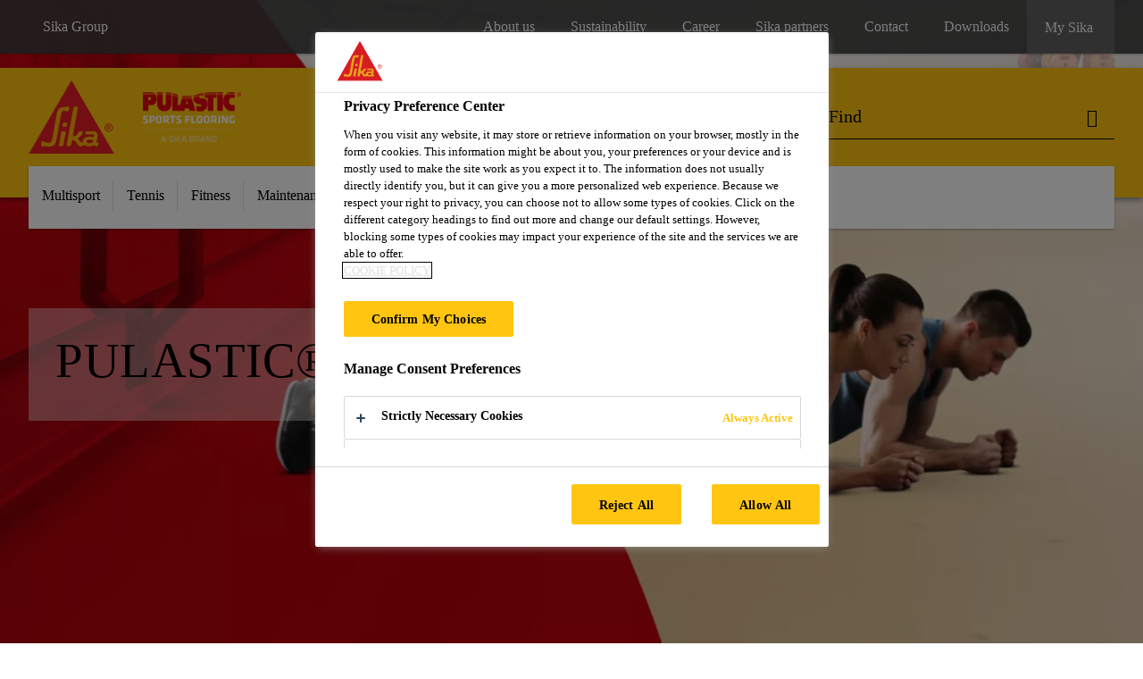

--- FILE ---
content_type: text/html;charset=utf-8
request_url: https://pulastic.sika.com/en/applications/fitness/pulastic-boost.html
body_size: 10098
content:

<!DOCTYPE HTML>
<html data-sika-lang="en" lang="en-NL" class="cmp-font-size--normal" dir="ltr">
<head>
    <meta charset="UTF-8"/>
    
        <meta name="content-page-ref" content="mRMM9RjzB-J7jpkl9TINt1lhfUVN4bXqaDNpDUWSod0en4ajLXAVPvUL09gCfCKpYEQ_QlcbDA53Hf7T-_xy-J5rllpfz4g6k0vMwPqsID0"/>
<script defer="defer" type="text/javascript" src="/.rum/@adobe/helix-rum-js@%5E2/dist/rum-standalone.js"></script>
<script src="https://cdn.cookielaw.org/scripttemplates/otSDKStub.js" data-document-language="true" type="text/javascript" charset="UTF-8" data-domain-script="76ae1209-123a-465f-b020-b6f2b2d945bc"></script>
        <script type="text/javascript">
            var buttonSwitchDone = false;
            function OptanonWrapper() {
                // trigger event for the fallback content directive:
                document.dispatchEvent(new CustomEvent('OneTrustGroupsUpdated'));
                // initialize links to the cookie preference center:
                var preferenceCenterLinks = document.querySelectorAll('[href="#OpenCookiePreferenceCenter"]')
                for (var i = 0; i < preferenceCenterLinks.length; i++) {
                    preferenceCenterLinks[i].setAttribute('href', 'javascript:openOneTrustPreferenceCenter()')
                }

                // hide the preference center on cookie policy pages
                if (window.location.href.search(/\/[a-z]{2}\/cookie-policy\.html/) != -1) {
                    try {
                        document.getElementById('onetrust-pc-sdk').style.display = 'none';
                        document.getElementsByClassName('onetrust-pc-dark-filter')[0].style.display = 'none';
                        document.querySelector('html').removeAttribute('style');
                        document.querySelector('body').removeAttribute('style');
                    } catch(e) {
                        console.error('Could not initialize onetrust', e);
                    }
                }

                if (!buttonSwitchDone) {
                    var acceptAllButton = document.querySelector('#accept-recommended-btn-handler');
                    var saveSettingsButton = document.querySelector(
                        '.save-preference-btn-handler.onetrust-close-btn-handler');
                    if (!!acceptAllButton && !!saveSettingsButton) {
                        var saveSettingsButtonContainer = saveSettingsButton.parentNode;
                        var acceptAllButtonParent = acceptAllButton.parentNode;
                        if (!!acceptAllButton.nextSibling) {
                            acceptAllButtonParent.insertBefore(
                                saveSettingsButtonContainer.removeChild(saveSettingsButton),
                                acceptAllButton.nextSibling);
                        } else {
                            acceptAllButtonParent.appendChild(
                                saveSettingsButtonContainer.removeChild(saveSettingsButton));
                        }
                        saveSettingsButtonContainer.appendChild(acceptAllButtonParent.removeChild(acceptAllButton));
                        buttonSwitchDone = true;
                    }
                }
            };
            function openOneTrustPreferenceCenter() {
                try {
                    document.getElementsByClassName('onetrust-pc-dark-filter')[0].setAttribute('style', 'display:block !important');
                    document.getElementById('onetrust-pc-sdk').setAttribute('style', 'display:block !important;height:90% !important');
                } catch(e) {
                    console.error('Could not open onetrust dialog', e);
                }
            };
        </script>
    
    
    
    <title>Pulastic Boost</title>
    <meta name="viewport" content="width=device-width, initial-scale=1.0"/>
    
    <meta name="keywords" content="pulastic,fitness floors,wow,boost,wooden,group lessons,heavy weight zone,functional zone"/>
    <meta name="description" content="The traditional wooden group lesson floor reinvented with all the benefits of Pulastic® on top of that."/>
    
    <meta property="og:type" content="website"/>
    <meta property="og:url" content="https://pulastic.sika.com/en/applications/fitness/pulastic-boost.html"/>
    <meta property="og:title" content="Pulastic Boost"/>
    <meta property="og:description" content="The traditional wooden group lesson floor reinvented with all the benefits of Pulastic® on top of that."/>
    <meta property="og:image" content="https://sika.scene7.com/is/image/sika/nl-header-pulastic-boost:1-1?wid=1200&amp;hei=1200&amp;fit=crop%2C1"/>
    <meta itemprop="page-title" content="Pulastic Boost"/>
    <meta itemprop="repository-path" content="/content/nl/pulastic/en/applications/fitness/pulastic-boost"/>
    <meta itemprop="page-type" content="contentpage"/>

    
    <meta itemprop="parent-page" content="/content/nl/pulastic/en/applications/fitness"/>
    
    
    
    
    <meta itemprop="brand" content="/content/nl/pulastic"/>
    
    
    
    
    

    <meta itemprop="title-sort" content="pulasticboost"/>

    <link rel="canonical" href="https://pulastic.sika.com/en/applications/fitness/pulastic-boost.html"/>
    
        
            <link rel="alternate" href="https://pulastic.sika.com/en/applications/fitness/pulastic-boost.html" hreflang="en-NL"/>
        
    

    



    

    

  <!-- Always load base styles -->
  
    
<link rel="stylesheet" href="/etc.clientlibs/sika/clientlibs/clientlib-base.lc-66e7b6cbe0a9385279a036469a869b04-lc.min.css" type="text/css">



  <!-- Load sika UI styles only when redesign feature flag is active -->
  
  




    <script>
        (function (w, d, s, l, i) {
            w[l] = w[l] || [];
            w[l].push({
                'gtm.start':
                    new Date().getTime(), event: 'gtm.js'
            });
            var f = d.getElementsByTagName(s)[0],
                j = d.createElement(s), dl = l != 'dataLayer' ? '&l=' + l : '';
            j.async = true;
            j.src =
                'https://www.googletagmanager.com/gtm.js?id=' + i + dl;
            f.parentNode.insertBefore(j, f);
        })(window, document, 'script', 'dataLayer', 'GTM-5JM3WCQM');
    </script>


    
    
    

    

    
    
    

    
    
    <link rel="apple-touch-icon" sizes="120x120" href="/content/dam/system/icons-sika/120x120.png"/>

    
    <link rel="apple-touch-icon" sizes="152x152" href="/content/dam/system/icons-sika/152x152.png"/>

    
    <link rel="apple-touch-icon" sizes="167x167" href="/content/dam/system/icons-sika/167x167.png"/>

    
    <link rel="apple-touch-icon" sizes="180x180" href="/content/dam/system/icons-sika/180x180.png"/>

    
    <link rel="icon" sizes="192x192" href="/content/dam/system/icons-sika/192x192.png"/>

    
    <link rel="icon" sizes="128x128" href="/content/dam/system/icons-sika/128x128.png"/>

    
    <meta name="msapplication-square310x310logo" content="/content/dam/system/icons-sika/310x310.png"/>
    <meta name="msapplication-wide310x150logo" content="/content/dam/system/icons-sika/310x150.png"/>
    <meta name="msapplication-square150x150logo" content="/content/dam/system/icons-sika/150x150.png"/>
    <meta name="msapplication-square70x70logo" content="/content/dam/system/icons-sika/70x70.png"/>

    
    <link rel="icon" sizes="48x48" href="/content/dam/system/icons-sika/48x48.png"/>
    <link rel="icon" sizes="32x32" href="/content/dam/system/icons-sika/32x32.png"/>
    <link rel="icon" sizes="16x16" href="/content/dam/system/icons-sika/16x16.png"/>


    
    
    

    
    
    
    

    
</head>
<body class="cmp-font--klavika ltr contentpage abstractpage page basicpage  ">


  



  <div id="app">
    <div class="cmp-app" v-page>
        


    <div id="header" class="cmp-header__anchor"></div>
    <header v-header class="cmp-header cmp-header--absolute">
        
        <div class="cmp-meta-navigation">
    <div class="cmp-header-container">
        <div class="cmp-meta-left">
            <div class="cmp-group-title">
                <a href="https://www.sika.com" data-link-target="external" rel="noopener">Sika Group</a>
            </div>
            <ul class="cmp-dropdown dropdown menu">
                <li>
                    
                    

                    
                </li>
                
                
                
            </ul>
        </div>
        <div class="cmp-meta-right">
            <div class="cmp-navigation">
                <ul func-shadow class="cmp-navigation__menu">
                    <li class="cmp-navigation__item">
                        <a href="https://pulastic.sika.com/en/aboutus.html" target="_self" class="cmp-navigation__link ">
                            <i class="cmp-icon cmp-icon-"></i>
                            <span class="cmp-text">
                                About us
                                
                            </span>
                        </a>
                    </li>
<li class="cmp-navigation__item">
                        <a href="https://pulastic.sika.com/en/sustainability.html" target="_self" class="cmp-navigation__link ">
                            <i class="cmp-icon cmp-icon-"></i>
                            <span class="cmp-text">
                                Sustainability
                                
                            </span>
                        </a>
                    </li>
<li class="cmp-navigation__item">
                        <a href="https://pulastic.sika.com/en/career.html" target="_self" class="cmp-navigation__link ">
                            <i class="cmp-icon cmp-icon-"></i>
                            <span class="cmp-text">
                                Career
                                
                            </span>
                        </a>
                    </li>
<li class="cmp-navigation__item">
                        <a href="https://pulastic.sika.com/en/sika-partners.html" target="_self" class="cmp-navigation__link ">
                            <i class="cmp-icon cmp-icon-alert-box"></i>
                            <span class="cmp-text">
                                Sika partners
                                
                            </span>
                        </a>
                    </li>
<li class="cmp-navigation__item">
                        <a href="https://pulastic.sika.com/en/contact.html" target="_self" class="cmp-navigation__link ">
                            <i class="cmp-icon cmp-icon-email-outline"></i>
                            <span class="cmp-text">
                                Contact
                                
                            </span>
                        </a>
                    </li>
<li class="cmp-navigation__item">
                        <a href="https://pulastic.sika.com/en/downloads.html" target="_self" class="cmp-navigation__link ">
                            <i class="cmp-icon cmp-icon-"></i>
                            <span class="cmp-text">
                                Downloads
                                
                            </span>
                        </a>
                    </li>


                    <li v-cart-flash="['product', 'download']" data-cart-flash-animation-class="cmp-my-sika--flash" class="cmp-navigation__item cmp-my-sika">

                        <a href="javascript:;" target="_self" class="cmp-navigation__link" v-toggle>
                            <i class="cmp-icon cmp-icon-account"></i>
                            <span class="cmp-text">
                                My Sika&nbsp;
                            </span>
                        </a>
                        <div class="cmp-my-sika__overlay">
                            <div class="cmp-my-sika_element cmp-my-sika_element--linked" onClick="window.location = '/content/nl/pulastic/en/document-basket.html'">
                                <div class="cmp-my-sika_element__icon">
                                    <i class="cmp-icon cmp-icon-file-multiple"></i>
                                </div>

                                <div class="cmp-my-sika_element_container">
                                    <div func-cart-count="download" data-cart-count-class-active="cmp-navigation__link--active" data-cart-count-class-flash="cmp-navigation__link--flash" class="cmp-my-sika_element_container__title">
                                        Document Basket
                                        <span class="cart-count_container"></span>

                                        
                                    </div>
                                </div>
                            </div>
                            <div class="cmp-my-sika_element cmp-my-sika_element--linked" onClick="window.location = '/content/nl/pulastic/en/document-basket.html'">
                                <div class="cmp-my-sika_element__icon">
                                    <i class="cmp-icon cmp-icon-star"></i>
                                </div>

                                <div class="cmp-my-sika_element_container">
                                    <div func-cart-count="product" data-cart-count-class-active="cmp-navigation__link--active" data-cart-count-class-flash="cmp-navigation__link--flash" class="cmp-my-sika_element_container__title">
                                        
                                        <span class="cart-count_container"></span>

                                        
                                    </div>
                                </div>
                            </div>
                            
                        </div>
                    </li>
                    
                        <li class="cmp-navigation__item cmp-navigation__item--sticky-show cmp-my-sika cart">
                            <a func-cart-count="download" func-cart-count-mobile="download" data-cart-count-class-active="cmp-navigation__link--active" data-cart-count-class-flash="cmp-navigation__link--flash" href="/en/document-basket.html" class="cmp-navigation__link">
                                <i class="cmp-icon cmp-icon-file-multiple"></i>
                                <span class="cmp-text">
                                    Document Basket&nbsp;
                                    <span class="cart-count_container"></span>
                                </span>
                                
                            </a>
                        </li>
                        
                        
                    
                </ul>
            </div>
        </div>
    </div>
</div>
        <div class="cmp-header__content">
            <div class="cmp-header-container">
                <div class="cmp-header__content-left">
                    <div class="cmp-header__logo">
                        <a href="/en/home.html">
                            
  
  
  <picture>
    
    <img src="https://sika.scene7.com/is/content/sika/Sika_ClaimU_pos_rgb" alt="Logo" title="Sika Logo"/>
  </picture>

                        </a>
                    </div>
                    <div class="cmp-header__logo cmp-header__logo--is-mobile">
                        <a href="/en/home.html">
                            
  
  
  <picture>
    <source type="image/webp" srcset="https://sika.scene7.com/is/image/sika/Sika_NoClaim_pos_rgb_mobile?wid=160&amp;hei=138&amp;fit=crop%2C1&amp;fmt=webp-alpha 1.0x, https://sika.scene7.com/is/image/sika/Sika_NoClaim_pos_rgb_mobile?wid=320&amp;hei=277&amp;fit=crop%2C1&amp;fmt=webp-alpha 1.5x, https://sika.scene7.com/is/image/sika/Sika_NoClaim_pos_rgb_mobile?wid=320&amp;hei=277&amp;fit=crop%2C1&amp;fmt=webp-alpha 2.0x" media="(min-width: 1441px)"/>
<source type="image/webp" srcset="https://sika.scene7.com/is/image/sika/Sika_NoClaim_pos_rgb_mobile?wid=160&amp;hei=138&amp;fit=crop%2C1&amp;fmt=webp-alpha 1.0x, https://sika.scene7.com/is/image/sika/Sika_NoClaim_pos_rgb_mobile?wid=320&amp;hei=277&amp;fit=crop%2C1&amp;fmt=webp-alpha 1.5x, https://sika.scene7.com/is/image/sika/Sika_NoClaim_pos_rgb_mobile?wid=320&amp;hei=277&amp;fit=crop%2C1&amp;fmt=webp-alpha 2.0x" media="(min-width: 1025px)"/>
<source type="image/webp" srcset="https://sika.scene7.com/is/image/sika/Sika_NoClaim_pos_rgb_mobile?wid=160&amp;hei=138&amp;fit=crop%2C1&amp;fmt=webp-alpha 1.0x, https://sika.scene7.com/is/image/sika/Sika_NoClaim_pos_rgb_mobile?wid=320&amp;hei=277&amp;fit=crop%2C1&amp;fmt=webp-alpha 1.5x, https://sika.scene7.com/is/image/sika/Sika_NoClaim_pos_rgb_mobile?wid=320&amp;hei=277&amp;fit=crop%2C1&amp;fmt=webp-alpha 2.0x" media="(min-width: 601px)"/>
<source type="image/webp" srcset="https://sika.scene7.com/is/image/sika/Sika_NoClaim_pos_rgb_mobile?wid=160&amp;hei=138&amp;fit=crop%2C1&amp;fmt=webp-alpha 1.0x, https://sika.scene7.com/is/image/sika/Sika_NoClaim_pos_rgb_mobile?wid=320&amp;hei=277&amp;fit=crop%2C1&amp;fmt=webp-alpha 1.5x, https://sika.scene7.com/is/image/sika/Sika_NoClaim_pos_rgb_mobile?wid=320&amp;hei=277&amp;fit=crop%2C1&amp;fmt=webp-alpha 2.0x" media="(min-width: 481px)"/>
<source type="image/webp" srcset="https://sika.scene7.com/is/image/sika/Sika_NoClaim_pos_rgb_mobile?wid=160&amp;hei=138&amp;fit=crop%2C1&amp;fmt=webp-alpha 1.0x, https://sika.scene7.com/is/image/sika/Sika_NoClaim_pos_rgb_mobile?wid=320&amp;hei=277&amp;fit=crop%2C1&amp;fmt=webp-alpha 1.5x, https://sika.scene7.com/is/image/sika/Sika_NoClaim_pos_rgb_mobile?wid=320&amp;hei=277&amp;fit=crop%2C1&amp;fmt=webp-alpha 2.0x"/>
<source type="image/png" srcset="https://sika.scene7.com/is/image/sika/Sika_NoClaim_pos_rgb_mobile?wid=160&amp;hei=138&amp;fit=crop%2C1&amp;fmt=png-alpha 1.0x, https://sika.scene7.com/is/image/sika/Sika_NoClaim_pos_rgb_mobile?wid=320&amp;hei=277&amp;fit=crop%2C1&amp;fmt=png-alpha 1.5x, https://sika.scene7.com/is/image/sika/Sika_NoClaim_pos_rgb_mobile?wid=320&amp;hei=277&amp;fit=crop%2C1&amp;fmt=png-alpha 2.0x" media="(min-width: 1441px)"/>
<source type="image/png" srcset="https://sika.scene7.com/is/image/sika/Sika_NoClaim_pos_rgb_mobile?wid=160&amp;hei=138&amp;fit=crop%2C1&amp;fmt=png-alpha 1.0x, https://sika.scene7.com/is/image/sika/Sika_NoClaim_pos_rgb_mobile?wid=320&amp;hei=277&amp;fit=crop%2C1&amp;fmt=png-alpha 1.5x, https://sika.scene7.com/is/image/sika/Sika_NoClaim_pos_rgb_mobile?wid=320&amp;hei=277&amp;fit=crop%2C1&amp;fmt=png-alpha 2.0x" media="(min-width: 1025px)"/>
<source type="image/png" srcset="https://sika.scene7.com/is/image/sika/Sika_NoClaim_pos_rgb_mobile?wid=160&amp;hei=138&amp;fit=crop%2C1&amp;fmt=png-alpha 1.0x, https://sika.scene7.com/is/image/sika/Sika_NoClaim_pos_rgb_mobile?wid=320&amp;hei=277&amp;fit=crop%2C1&amp;fmt=png-alpha 1.5x, https://sika.scene7.com/is/image/sika/Sika_NoClaim_pos_rgb_mobile?wid=320&amp;hei=277&amp;fit=crop%2C1&amp;fmt=png-alpha 2.0x" media="(min-width: 601px)"/>
<source type="image/png" srcset="https://sika.scene7.com/is/image/sika/Sika_NoClaim_pos_rgb_mobile?wid=160&amp;hei=138&amp;fit=crop%2C1&amp;fmt=png-alpha 1.0x, https://sika.scene7.com/is/image/sika/Sika_NoClaim_pos_rgb_mobile?wid=320&amp;hei=277&amp;fit=crop%2C1&amp;fmt=png-alpha 1.5x, https://sika.scene7.com/is/image/sika/Sika_NoClaim_pos_rgb_mobile?wid=320&amp;hei=277&amp;fit=crop%2C1&amp;fmt=png-alpha 2.0x" media="(min-width: 481px)"/>
<source type="image/png" srcset="https://sika.scene7.com/is/image/sika/Sika_NoClaim_pos_rgb_mobile?wid=160&amp;hei=138&amp;fit=crop%2C1&amp;fmt=png-alpha 1.0x, https://sika.scene7.com/is/image/sika/Sika_NoClaim_pos_rgb_mobile?wid=320&amp;hei=277&amp;fit=crop%2C1&amp;fmt=png-alpha 1.5x, https://sika.scene7.com/is/image/sika/Sika_NoClaim_pos_rgb_mobile?wid=320&amp;hei=277&amp;fit=crop%2C1&amp;fmt=png-alpha 2.0x"/>

    <img src="https://sika.scene7.com/is/image/sika/Sika_NoClaim_pos_rgb_mobile?wid=160&hei=138&fit=crop%2C1" alt="Logo"/>
  </picture>

                        </a>
                    </div>
                    <div class="cmp-header__logo-brand">
                        <a href="/en/home.html">
                            
  
  
  <picture>
    <source type="image/webp" srcset="https://sika.scene7.com/is/image/sika/pulastic-asikabrand-en?wid=160&amp;hei=81&amp;fit=crop%2C1&amp;fmt=webp-alpha 1.0x, https://sika.scene7.com/is/image/sika/pulastic-asikabrand-en?wid=320&amp;hei=162&amp;fit=crop%2C1&amp;fmt=webp-alpha 1.5x, https://sika.scene7.com/is/image/sika/pulastic-asikabrand-en?wid=320&amp;hei=162&amp;fit=crop%2C1&amp;fmt=webp-alpha 2.0x" media="(min-width: 1441px)"/>
<source type="image/webp" srcset="https://sika.scene7.com/is/image/sika/pulastic-asikabrand-en?wid=160&amp;hei=81&amp;fit=crop%2C1&amp;fmt=webp-alpha 1.0x, https://sika.scene7.com/is/image/sika/pulastic-asikabrand-en?wid=320&amp;hei=162&amp;fit=crop%2C1&amp;fmt=webp-alpha 1.5x, https://sika.scene7.com/is/image/sika/pulastic-asikabrand-en?wid=320&amp;hei=162&amp;fit=crop%2C1&amp;fmt=webp-alpha 2.0x" media="(min-width: 1025px)"/>
<source type="image/webp" srcset="https://sika.scene7.com/is/image/sika/pulastic-asikabrand-en?wid=160&amp;hei=81&amp;fit=crop%2C1&amp;fmt=webp-alpha 1.0x, https://sika.scene7.com/is/image/sika/pulastic-asikabrand-en?wid=320&amp;hei=162&amp;fit=crop%2C1&amp;fmt=webp-alpha 1.5x, https://sika.scene7.com/is/image/sika/pulastic-asikabrand-en?wid=320&amp;hei=162&amp;fit=crop%2C1&amp;fmt=webp-alpha 2.0x" media="(min-width: 601px)"/>
<source type="image/webp" srcset="https://sika.scene7.com/is/image/sika/pulastic-asikabrand-en?wid=160&amp;hei=81&amp;fit=crop%2C1&amp;fmt=webp-alpha 1.0x, https://sika.scene7.com/is/image/sika/pulastic-asikabrand-en?wid=320&amp;hei=162&amp;fit=crop%2C1&amp;fmt=webp-alpha 1.5x, https://sika.scene7.com/is/image/sika/pulastic-asikabrand-en?wid=320&amp;hei=162&amp;fit=crop%2C1&amp;fmt=webp-alpha 2.0x" media="(min-width: 481px)"/>
<source type="image/webp" srcset="https://sika.scene7.com/is/image/sika/pulastic-asikabrand-en?wid=160&amp;hei=81&amp;fit=crop%2C1&amp;fmt=webp-alpha 1.0x, https://sika.scene7.com/is/image/sika/pulastic-asikabrand-en?wid=320&amp;hei=162&amp;fit=crop%2C1&amp;fmt=webp-alpha 1.5x, https://sika.scene7.com/is/image/sika/pulastic-asikabrand-en?wid=320&amp;hei=162&amp;fit=crop%2C1&amp;fmt=webp-alpha 2.0x"/>
<source type="image/png" srcset="https://sika.scene7.com/is/image/sika/pulastic-asikabrand-en?wid=160&amp;hei=81&amp;fit=crop%2C1&amp;fmt=png-alpha 1.0x, https://sika.scene7.com/is/image/sika/pulastic-asikabrand-en?wid=320&amp;hei=162&amp;fit=crop%2C1&amp;fmt=png-alpha 1.5x, https://sika.scene7.com/is/image/sika/pulastic-asikabrand-en?wid=320&amp;hei=162&amp;fit=crop%2C1&amp;fmt=png-alpha 2.0x" media="(min-width: 1441px)"/>
<source type="image/png" srcset="https://sika.scene7.com/is/image/sika/pulastic-asikabrand-en?wid=160&amp;hei=81&amp;fit=crop%2C1&amp;fmt=png-alpha 1.0x, https://sika.scene7.com/is/image/sika/pulastic-asikabrand-en?wid=320&amp;hei=162&amp;fit=crop%2C1&amp;fmt=png-alpha 1.5x, https://sika.scene7.com/is/image/sika/pulastic-asikabrand-en?wid=320&amp;hei=162&amp;fit=crop%2C1&amp;fmt=png-alpha 2.0x" media="(min-width: 1025px)"/>
<source type="image/png" srcset="https://sika.scene7.com/is/image/sika/pulastic-asikabrand-en?wid=160&amp;hei=81&amp;fit=crop%2C1&amp;fmt=png-alpha 1.0x, https://sika.scene7.com/is/image/sika/pulastic-asikabrand-en?wid=320&amp;hei=162&amp;fit=crop%2C1&amp;fmt=png-alpha 1.5x, https://sika.scene7.com/is/image/sika/pulastic-asikabrand-en?wid=320&amp;hei=162&amp;fit=crop%2C1&amp;fmt=png-alpha 2.0x" media="(min-width: 601px)"/>
<source type="image/png" srcset="https://sika.scene7.com/is/image/sika/pulastic-asikabrand-en?wid=160&amp;hei=81&amp;fit=crop%2C1&amp;fmt=png-alpha 1.0x, https://sika.scene7.com/is/image/sika/pulastic-asikabrand-en?wid=320&amp;hei=162&amp;fit=crop%2C1&amp;fmt=png-alpha 1.5x, https://sika.scene7.com/is/image/sika/pulastic-asikabrand-en?wid=320&amp;hei=162&amp;fit=crop%2C1&amp;fmt=png-alpha 2.0x" media="(min-width: 481px)"/>
<source type="image/png" srcset="https://sika.scene7.com/is/image/sika/pulastic-asikabrand-en?wid=160&amp;hei=81&amp;fit=crop%2C1&amp;fmt=png-alpha 1.0x, https://sika.scene7.com/is/image/sika/pulastic-asikabrand-en?wid=320&amp;hei=162&amp;fit=crop%2C1&amp;fmt=png-alpha 1.5x, https://sika.scene7.com/is/image/sika/pulastic-asikabrand-en?wid=320&amp;hei=162&amp;fit=crop%2C1&amp;fmt=png-alpha 2.0x"/>

    <img src="https://sika.scene7.com/is/image/sika/pulastic-asikabrand-en?wid=160&hei=81&fit=crop%2C1" alt="Pulastic sports flooring"/>
  </picture>

                        </a>
                    </div>
                    

                    
                    
                </div>
                <div class="cmp-header__content-right">
                    
  
  
    <div class="cmp-search-field">
      <!-- Search Form -->
      <form v-search class="cmp-search-form" action="/en/serp.html" method="get">
        
        
        <!-- Search Input Field and Buttons -->
        <input type="text" name="q" placeholder="Find" data-placeholder-large="Find Products, Systems and Solutions" autocomplete="off" data-autocomplete-uri="/content/nl/pulastic/en/serp/_jcr_content.typeahead.json" data-language-code="en" data-typeahead-filters="[{&#34;type&#34;:&#34;AndFilter&#34;,&#34;startsWith&#34;:false,&#34;key&#34;:&#34;brand_str&#34;,&#34;value&#34;:&#34;/content/nl/pulastic&#34;}]" class="cmp-search-form__field cmp-font--light"/>
        <button type="reset" class="cmp-search-form__button-clear">
          <i class="cmp-icon cmp-icon-close"></i>
        </button>
        <div class="cmp-search-form__button-action cmp-search-form__button-action-just-icon">
          <i class="cmp-icon cmp-icon-magnify"></i>
        </div>
        <button type="submit" class="cmp-search-form__button-action" aria-label="Find">
          <i class="cmp-icon cmp-icon-magnify"></i>
        </button>

        <!-- Search Block Box -->
        <div class="cmp-search-block">
          <!-- Search Suggestions -->
          <div class="cmp-navigation-block cmp-search-block__suggestions">
            <div class="cmp-link-list">
              <div class="cmp-link-list__title">
                <h6>Suggested Searches</h6>
              </div>
              <div class="cmp-link-list__items">
                <ul>
                  <li><a href=""></a></li>
                </ul>
              </div>
            </div>
          </div>
          <!-- Search Top Results -->
          <div class="cmp-navigation-block cmp-search-block__suggestions cmp-search-block__suggestions__top-results">
            <div class="cmp-title">
              <h6>Recommendations</h6>
            </div>
          </div>
          <!-- Search Quick Links -->
          

          <!-- Search Recommendations -->
          
        </div>
      </form>
    </div>
    
  

                    <div class="cmp-burger-icon" func-cart-count-mobile.empty="download, product">
                        <div class="icon">
                            <div class="line line--1"></div>
                            <div class="line line--2"></div>
                            <div class="line line--3"></div>
                        </div>
                    </div>
                </div>
            </div>
        </div>
        <div class="cmp-main-navigation--mobile">

    
    <div class="cmp-main-navigation-root">
        <ul class="first">
            
                <li class="has-children">
                    
                    <span>Multisport</span>
                    <ul class="sub-nav">
                        <li class="back">Back to main menu</li>
                        <li class="overview cmp-font--bold">
                            <a href="/en/applications/multisport.html">Multisport
                                
                            </a>

                            <!-- when there is no link we need a span so that we can target the element via css -->
                            
                        </li>
                        
                            <li class="has-children">
                                
                                <span>Indoor</span>
                                <ul class="sub-nav">
                                    <li class="back">Back to Multisport</li>
                                    <li class="overview cmp-font--bold">
                                        <a href="/en/applications/multisport.html">
                                            Indoor
                                        </a>

                                        <!-- when there is no link we need a span so that we can target the element via css -->
                                        
                                    </li>
                                    <li>
                                        <a target="_self" href="/en/applications/multisport/indoor/pulastic-classic.html">
                                            Pulastic Classic Line
                                        </a>
                                    </li>
<li>
                                        <a target="_self" href="/en/applications/multisport/indoor/pulastic-elite.html">
                                            Pulastic Elite Line
                                        </a>
                                    </li>
<li>
                                        <a target="_self" href="/en/applications/multisport/indoor/pulastic-pure.html">
                                            Pulastic Pure Line
                                        </a>
                                    </li>
<li>
                                        <a target="_self" href="/en/applications/multisport/indoor/decosport.html">
                                            Pulastic Decosport
                                        </a>
                                    </li>
<li>
                                        <a target="_self" href="/en/applications/multisport/indoor/facelift-upgrade.html">
                                            Facelift &amp; Upgrade
                                        </a>
                                    </li>
<li>
                                        <a target="_self" href="/en/applications/multisport/indoor/pulastic-ledcourt.html">
                                            Pulastic Ledcourt
                                        </a>
                                    </li>

                                </ul>
                            </li>
                            
                        
                            <li class="has-children">
                                
                                <span>Outdoor</span>
                                <ul class="sub-nav">
                                    <li class="back">Back to Multisport</li>
                                    <li class="overview cmp-font--bold">
                                        <a href="/en/applications/multisport.html">
                                            Outdoor
                                        </a>

                                        <!-- when there is no link we need a span so that we can target the element via css -->
                                        
                                    </li>
                                    <li>
                                        <a target="_self" href="/en/applications/multisport/outdoor.html">
                                            Pulastic Comfort Court
                                        </a>
                                    </li>

                                </ul>
                            </li>
                            
                        
                            <li class="has-children">
                                
                                <span>Specials</span>
                                <ul class="sub-nav">
                                    <li class="back">Back to Multisport</li>
                                    <li class="overview cmp-font--bold">
                                        <a href="/en/applications/specials.html">
                                            Specials
                                        </a>

                                        <!-- when there is no link we need a span so that we can target the element via css -->
                                        
                                    </li>
                                    <li>
                                        <a target="_self" href="/en/applications/multisport/indoor/decosport.html">
                                            Pulastic Decosport
                                        </a>
                                    </li>
<li>
                                        <a target="_self" href="/en/applications/multisport/indoor/pulastic-ledcourt.html">
                                            Pulastic Ledcourt
                                        </a>
                                    </li>
<li>
                                        <a target="_self" href="/en/applications/specials/athletic-skills-model.html">
                                            Athletic Skills Model
                                        </a>
                                    </li>

                                </ul>
                            </li>
                            
                        
                            <li class="has-children">
                                
                                <span>Acoustic solutions</span>
                                <ul class="sub-nav">
                                    <li class="back">Back to Multisport</li>
                                    <li class="overview cmp-font--bold">
                                        <a href="/en/applications/acoustic.html">
                                            Acoustic solutions
                                        </a>

                                        <!-- when there is no link we need a span so that we can target the element via css -->
                                        
                                    </li>
                                    <li>
                                        <a target="_self" href="/en/applications/acoustic/wallcovering/pulastic-soundwall.html">
                                            Wallcovering
                                        </a>
                                    </li>
<li>
                                        <a target="_self" href="/en/applications/acoustic/acoustic-flooring.html">
                                            Acoustic flooring systems
                                        </a>
                                    </li>

                                </ul>
                            </li>
                            
                        
                            <li class="has-children">
                                
                                <span>Inspiration</span>
                                <ul class="sub-nav">
                                    <li class="back">Back to Multisport</li>
                                    <li class="overview cmp-font--bold">
                                        <a href="/en/applications/inspiration.html">
                                            Inspiration
                                        </a>

                                        <!-- when there is no link we need a span so that we can target the element via css -->
                                        
                                    </li>
                                    <li>
                                        <a target="_self" href="/en/applications/inspiration.html">
                                            Colours and logos
                                        </a>
                                    </li>

                                </ul>
                            </li>
                            
                        
                    </ul>
                </li>
            
                <li class="has-children">
                    
                    <span>Tennis</span>
                    <ul class="sub-nav">
                        <li class="back">Back to main menu</li>
                        <li class="overview cmp-font--bold">
                            <a href="/en/applications/tennis.html">Tennis
                                
                            </a>

                            <!-- when there is no link we need a span so that we can target the element via css -->
                            
                        </li>
                        
                            <li class="has-children">
                                
                                <span>Tennis</span>
                                <ul class="sub-nav">
                                    <li class="back">Back to Tennis</li>
                                    <li class="overview cmp-font--bold">
                                        <a href="/en/applications/tennis.html">
                                            Tennis
                                        </a>

                                        <!-- when there is no link we need a span so that we can target the element via css -->
                                        
                                    </li>
                                    <li>
                                        <a target="_self" href="/en/applications/tennis/pulastic-comfort-court.html">
                                            Pulastic Comfort Court
                                        </a>
                                    </li>

                                </ul>
                            </li>
                            
                        
                            <li class="has-children">
                                
                                <span>Acoustic solutions</span>
                                <ul class="sub-nav">
                                    <li class="back">Back to Tennis</li>
                                    <li class="overview cmp-font--bold">
                                        <a href="/en/applications/acoustic.html">
                                            Acoustic solutions
                                        </a>

                                        <!-- when there is no link we need a span so that we can target the element via css -->
                                        
                                    </li>
                                    <li>
                                        <a target="_self" href="/en/applications/acoustic/wallcovering/pulastic-soundwall.html">
                                            Wallcovering
                                        </a>
                                    </li>
<li>
                                        <a target="_self" href="/en/applications/acoustic/acoustic-flooring.html">
                                            Acoustic flooring systems
                                        </a>
                                    </li>

                                </ul>
                            </li>
                            
                        
                            <li class="has-children">
                                
                                <span>Inspiration</span>
                                <ul class="sub-nav">
                                    <li class="back">Back to Tennis</li>
                                    <li class="overview cmp-font--bold">
                                        <a href="/en/applications/inspiration.html">
                                            Inspiration
                                        </a>

                                        <!-- when there is no link we need a span so that we can target the element via css -->
                                        
                                    </li>
                                    <li>
                                        <a target="_self" href="/en/applications/inspiration.html">
                                            Colours and logos
                                        </a>
                                    </li>

                                </ul>
                            </li>
                            
                        
                    </ul>
                </li>
            
                <li class="has-children">
                    
                    <span>Fitness</span>
                    <ul class="sub-nav">
                        <li class="back">Back to main menu</li>
                        <li class="overview cmp-font--bold">
                            <a href="/en/applications/fitness.html">Fitness
                                
                            </a>

                            <!-- when there is no link we need a span so that we can target the element via css -->
                            
                        </li>
                        
                            <li class="has-children">
                                
                                <span>Systems</span>
                                <ul class="sub-nav">
                                    <li class="back">Back to Fitness</li>
                                    <li class="overview cmp-font--bold">
                                        <a href="/en/applications/fitness.html">
                                            Systems
                                        </a>

                                        <!-- when there is no link we need a span so that we can target the element via css -->
                                        
                                    </li>
                                    <li>
                                        <a target="_self" href="/en/applications/fitness/pulastic-active.html">
                                            Pulastic Active
                                        </a>
                                    </li>
<li>
                                        <a target="_self" href="/en/applications/fitness/pulastic-boost.html">
                                            Pulastic Boost
                                        </a>
                                    </li>
<li>
                                        <a target="_self" href="/en/applications/fitness/pulastic-intense.html">
                                            Pulastic Intense
                                        </a>
                                    </li>
<li>
                                        <a target="_self" href="/en/applications/fitness/pulastic-score.html">
                                            Pulastic Score
                                        </a>
                                    </li>
<li>
                                        <a target="_self" href="/en/applications/fitness/pulastic-freestyled.html">
                                            Pulastic Freestyled
                                        </a>
                                    </li>

                                </ul>
                            </li>
                            
                        
                            <li class="has-children">
                                
                                <span>Acoustic solutions</span>
                                <ul class="sub-nav">
                                    <li class="back">Back to Fitness</li>
                                    <li class="overview cmp-font--bold">
                                        <a href="/en/applications/acoustic.html">
                                            Acoustic solutions
                                        </a>

                                        <!-- when there is no link we need a span so that we can target the element via css -->
                                        
                                    </li>
                                    <li>
                                        <a target="_self" href="/en/applications/acoustic/wallcovering/pulastic-soundwall.html">
                                            Wallcovering
                                        </a>
                                    </li>
<li>
                                        <a target="_self" href="/en/applications/acoustic/acoustic-flooring.html">
                                            Acoustic flooring systems
                                        </a>
                                    </li>

                                </ul>
                            </li>
                            
                        
                            <li class="has-children">
                                
                                <span>Inspiration</span>
                                <ul class="sub-nav">
                                    <li class="back">Back to Fitness</li>
                                    <li class="overview cmp-font--bold">
                                        <a href="/en/applications/inspiration.html">
                                            Inspiration
                                        </a>

                                        <!-- when there is no link we need a span so that we can target the element via css -->
                                        
                                    </li>
                                    <li>
                                        <a target="_self" href="/en/applications/inspiration.html">
                                            Colours and logos
                                        </a>
                                    </li>

                                </ul>
                            </li>
                            
                        
                    </ul>
                </li>
            
                <li class="has-children">
                    
                    <span>Maintenance &amp; Cleaning</span>
                    <ul class="sub-nav">
                        <li class="back">Back to main menu</li>
                        <li class="overview cmp-font--bold">
                            

                            <!-- when there is no link we need a span so that we can target the element via css -->
                            <span>Maintenance &amp; Cleaning</span>
                        </li>
                        
                            <li class="has-children">
                                
                                <span>Maintenance</span>
                                <ul class="sub-nav">
                                    <li class="back">Back to Maintenance &amp; Cleaning</li>
                                    <li class="overview cmp-font--bold">
                                        <a href="/en/applications/maintenance.html">
                                            Maintenance
                                        </a>

                                        <!-- when there is no link we need a span so that we can target the element via css -->
                                        
                                    </li>
                                    <li>
                                        <a target="_blank" v-mail-to="{&quot;m&quot;:&quot;export&quot;,&quot;d&quot;:&quot;nl.sika.com&quot;}">
                                            Contact
                                        </a>
                                    </li>

                                </ul>
                            </li>
                            
                        
                            <li class="has-children">
                                
                                <span>Cleaning</span>
                                <ul class="sub-nav">
                                    <li class="back">Back to Maintenance &amp; Cleaning</li>
                                    <li class="overview cmp-font--bold">
                                        <a href="/en/applications/cleaning.html">
                                            Cleaning
                                        </a>

                                        <!-- when there is no link we need a span so that we can target the element via css -->
                                        
                                    </li>
                                    <li>
                                        <a target="_self" href="/en/applications/cleaning/schoonmaakadvies.html">
                                            Cleaning Advice
                                        </a>
                                    </li>
<li>
                                        <a target="_self" href="/en/applications/cleaning/schoonmaakproducten.html">
                                            Cleaning products
                                        </a>
                                    </li>

                                </ul>
                            </li>
                            
                        
                    </ul>
                </li>
            
                <li class="">
                    <a href="/en/projects.html">
                        Our projects
                    </a>
                    
                    
                </li>
            
            
        </ul>
        <div class="cmp-nav-footer">
            <ul>
                <li>
                    <a href="https://pulastic.sika.com/en/aboutus.html" target="_self">
                        About us
                        
                    </a>
                </li>
<li>
                    <a href="https://pulastic.sika.com/en/sustainability.html" target="_self">
                        Sustainability
                        
                    </a>
                </li>
<li>
                    <a href="https://pulastic.sika.com/en/career.html" target="_self">
                        Career
                        
                    </a>
                </li>
<li>
                    <a href="https://pulastic.sika.com/en/sika-partners.html" target="_self">
                        Sika partners
                        
                    </a>
                </li>
<li>
                    <a href="https://pulastic.sika.com/en/contact.html" target="_self">
                        Contact
                        
                    </a>
                </li>
<li>
                    <a href="https://pulastic.sika.com/en/downloads.html" target="_self">
                        Downloads
                        
                    </a>
                </li>


                

                

                <li>
                    
                    

                    
                </li>
            </ul>
        </div>
    </div>
</div>

        <div class="cmp-main-navigation cmp-header-container">
    <div class="cmp-navigation-segment">
        <div class="cmp-nav-mega-dropdown">
            <nav class="cmp-navigation">
                <ul class="cmp-navigation__menu cmp-nav-mega-dropdown__menu">
                    <li class="cmp-navigation__item has-children">
                        
                        <a class="cmp-navigation__link" v-toggle>
                            Multisport
                        </a>
                        <div class="cmp-nav-mega-dropdown__content">
                            <div class="grid-x">
                                <div class="cell medium-2 cmp-nav-mega-dropdown__column">
                                    <div class="cmp-nav-mega-dropdown__content__sub-title cmp-font--bold">
                                        <a href="/en/applications/multisport.html">
                                            Indoor
                                        </a>
                                    </div>
                                    <ul>
                                        <li>
                                            <a href="/en/applications/multisport/indoor/pulastic-classic.html" target="_self">
                                                Pulastic Classic Line
                                            </a>
                                        </li>
                                    
                                        <li>
                                            <a href="/en/applications/multisport/indoor/pulastic-elite.html" target="_self">
                                                Pulastic Elite Line
                                            </a>
                                        </li>
                                    
                                        <li>
                                            <a href="/en/applications/multisport/indoor/pulastic-pure.html" target="_self">
                                                Pulastic Pure Line
                                            </a>
                                        </li>
                                    
                                        <li>
                                            <a href="/en/applications/multisport/indoor/decosport.html" target="_self">
                                                Pulastic Decosport
                                            </a>
                                        </li>
                                    
                                        <li>
                                            <a href="/en/applications/multisport/indoor/facelift-upgrade.html" target="_self">
                                                Facelift &amp; Upgrade
                                            </a>
                                        </li>
                                    
                                        <li>
                                            <a href="/en/applications/multisport/indoor/pulastic-ledcourt.html" target="_self">
                                                Pulastic Ledcourt
                                            </a>
                                        </li>
                                    </ul>
                                </div>
<div class="cell medium-2 cmp-nav-mega-dropdown__column">
                                    <div class="cmp-nav-mega-dropdown__content__sub-title cmp-font--bold">
                                        <a href="/en/applications/multisport.html">
                                            Outdoor
                                        </a>
                                    </div>
                                    <ul>
                                        <li>
                                            <a href="/en/applications/multisport/outdoor.html" target="_self">
                                                Pulastic Comfort Court
                                            </a>
                                        </li>
                                    </ul>
                                </div>
<div class="cell medium-2 cmp-nav-mega-dropdown__column">
                                    <div class="cmp-nav-mega-dropdown__content__sub-title cmp-font--bold">
                                        <a href="/en/applications/specials.html">
                                            Specials
                                        </a>
                                    </div>
                                    <ul>
                                        <li>
                                            <a href="/en/applications/multisport/indoor/decosport.html" target="_self">
                                                Pulastic Decosport
                                            </a>
                                        </li>
                                    
                                        <li>
                                            <a href="/en/applications/multisport/indoor/pulastic-ledcourt.html" target="_self">
                                                Pulastic Ledcourt
                                            </a>
                                        </li>
                                    
                                        <li>
                                            <a href="/en/applications/specials/athletic-skills-model.html" target="_self">
                                                Athletic Skills Model
                                            </a>
                                        </li>
                                    </ul>
                                </div>
<div class="cell medium-2 cmp-nav-mega-dropdown__column">
                                    <div class="cmp-nav-mega-dropdown__content__sub-title cmp-font--bold">
                                        <a href="/en/applications/acoustic.html">
                                            Acoustic solutions
                                        </a>
                                    </div>
                                    <ul>
                                        <li>
                                            <a href="/en/applications/acoustic/wallcovering/pulastic-soundwall.html" target="_self">
                                                Wallcovering
                                            </a>
                                        </li>
                                    
                                        <li>
                                            <a href="/en/applications/acoustic/acoustic-flooring.html" target="_self">
                                                Acoustic flooring systems
                                            </a>
                                        </li>
                                    </ul>
                                </div>
<div class="cell medium-2 cmp-nav-mega-dropdown__column">
                                    <div class="cmp-nav-mega-dropdown__content__sub-title cmp-font--bold">
                                        <a href="/en/applications/inspiration.html">
                                            Inspiration
                                        </a>
                                    </div>
                                    <ul>
                                        <li>
                                            <a href="/en/applications/inspiration.html" target="_self">
                                                Colours and logos
                                            </a>
                                        </li>
                                    </ul>
                                </div>

                            </div>
                        </div>
                    </li>
                
                    <li class="cmp-navigation__item has-children">
                        
                        <a class="cmp-navigation__link" v-toggle>
                            Tennis
                        </a>
                        <div class="cmp-nav-mega-dropdown__content">
                            <div class="grid-x">
                                <div class="cell medium-2 cmp-nav-mega-dropdown__column">
                                    <div class="cmp-nav-mega-dropdown__content__sub-title cmp-font--bold">
                                        <a href="/en/applications/tennis.html">
                                            Tennis
                                        </a>
                                    </div>
                                    <ul>
                                        <li>
                                            <a href="/en/applications/tennis/pulastic-comfort-court.html" target="_self">
                                                Pulastic Comfort Court
                                            </a>
                                        </li>
                                    </ul>
                                </div>
<div class="cell medium-2 cmp-nav-mega-dropdown__column">
                                    <div class="cmp-nav-mega-dropdown__content__sub-title cmp-font--bold">
                                        <a href="/en/applications/acoustic.html">
                                            Acoustic solutions
                                        </a>
                                    </div>
                                    <ul>
                                        <li>
                                            <a href="/en/applications/acoustic/wallcovering/pulastic-soundwall.html" target="_self">
                                                Wallcovering
                                            </a>
                                        </li>
                                    
                                        <li>
                                            <a href="/en/applications/acoustic/acoustic-flooring.html" target="_self">
                                                Acoustic flooring systems
                                            </a>
                                        </li>
                                    </ul>
                                </div>
<div class="cell medium-2 cmp-nav-mega-dropdown__column">
                                    <div class="cmp-nav-mega-dropdown__content__sub-title cmp-font--bold">
                                        <a href="/en/applications/inspiration.html">
                                            Inspiration
                                        </a>
                                    </div>
                                    <ul>
                                        <li>
                                            <a href="/en/applications/inspiration.html" target="_self">
                                                Colours and logos
                                            </a>
                                        </li>
                                    </ul>
                                </div>

                            </div>
                        </div>
                    </li>
                
                    <li class="cmp-navigation__item has-children">
                        
                        <a class="cmp-navigation__link" v-toggle>
                            Fitness
                        </a>
                        <div class="cmp-nav-mega-dropdown__content">
                            <div class="grid-x">
                                <div class="cell medium-2 cmp-nav-mega-dropdown__column">
                                    <div class="cmp-nav-mega-dropdown__content__sub-title cmp-font--bold">
                                        <a href="/en/applications/fitness.html">
                                            Systems
                                        </a>
                                    </div>
                                    <ul>
                                        <li>
                                            <a href="/en/applications/fitness/pulastic-active.html" target="_self">
                                                Pulastic Active
                                            </a>
                                        </li>
                                    
                                        <li>
                                            <a href="/en/applications/fitness/pulastic-boost.html" target="_self">
                                                Pulastic Boost
                                            </a>
                                        </li>
                                    
                                        <li>
                                            <a href="/en/applications/fitness/pulastic-intense.html" target="_self">
                                                Pulastic Intense
                                            </a>
                                        </li>
                                    
                                        <li>
                                            <a href="/en/applications/fitness/pulastic-score.html" target="_self">
                                                Pulastic Score
                                            </a>
                                        </li>
                                    
                                        <li>
                                            <a href="/en/applications/fitness/pulastic-freestyled.html" target="_self">
                                                Pulastic Freestyled
                                            </a>
                                        </li>
                                    </ul>
                                </div>
<div class="cell medium-2 cmp-nav-mega-dropdown__column">
                                    <div class="cmp-nav-mega-dropdown__content__sub-title cmp-font--bold">
                                        <a href="/en/applications/acoustic.html">
                                            Acoustic solutions
                                        </a>
                                    </div>
                                    <ul>
                                        <li>
                                            <a href="/en/applications/acoustic/wallcovering/pulastic-soundwall.html" target="_self">
                                                Wallcovering
                                            </a>
                                        </li>
                                    
                                        <li>
                                            <a href="/en/applications/acoustic/acoustic-flooring.html" target="_self">
                                                Acoustic flooring systems
                                            </a>
                                        </li>
                                    </ul>
                                </div>
<div class="cell medium-2 cmp-nav-mega-dropdown__column">
                                    <div class="cmp-nav-mega-dropdown__content__sub-title cmp-font--bold">
                                        <a href="/en/applications/inspiration.html">
                                            Inspiration
                                        </a>
                                    </div>
                                    <ul>
                                        <li>
                                            <a href="/en/applications/inspiration.html" target="_self">
                                                Colours and logos
                                            </a>
                                        </li>
                                    </ul>
                                </div>

                            </div>
                        </div>
                    </li>
                
                    <li class="cmp-navigation__item has-children">
                        
                        <a class="cmp-navigation__link" v-toggle>
                            Maintenance &amp; Cleaning
                        </a>
                        <div class="cmp-nav-mega-dropdown__content">
                            <div class="grid-x">
                                <div class="cell medium-2 cmp-nav-mega-dropdown__column">
                                    <div class="cmp-nav-mega-dropdown__content__sub-title cmp-font--bold">
                                        <a href="/en/applications/maintenance.html">
                                            Maintenance
                                        </a>
                                    </div>
                                    <ul>
                                        <li>
                                            <a target="_blank" v-mail-to="{&quot;m&quot;:&quot;export&quot;,&quot;d&quot;:&quot;nl.sika.com&quot;}">
                                                Contact
                                            </a>
                                        </li>
                                    </ul>
                                </div>
<div class="cell medium-2 cmp-nav-mega-dropdown__column">
                                    <div class="cmp-nav-mega-dropdown__content__sub-title cmp-font--bold">
                                        <a href="/en/applications/cleaning.html">
                                            Cleaning
                                        </a>
                                    </div>
                                    <ul>
                                        <li>
                                            <a href="/en/applications/cleaning/schoonmaakadvies.html" target="_self">
                                                Cleaning Advice
                                            </a>
                                        </li>
                                    
                                        <li>
                                            <a href="/en/applications/cleaning/schoonmaakproducten.html" target="_self">
                                                Cleaning products
                                            </a>
                                        </li>
                                    </ul>
                                </div>

                            </div>
                        </div>
                    </li>
                
                    <li class="cmp-navigation__item has-children">
                        <a class="cmp-navigation__link" href="/en/projects.html">
                            Our projects 
                        </a>
                        
                        
                    </li>
                </ul>
            </nav>
        </div>
    </div>
</div>
    </header>
    <div class="cmp-header--spacer"></div>

<div>




  <!-- Legacy Design - Original markup preserved -->
  
  
    <div class="cmp-hero cmp-hero--lightbg ">
      <div class="cmp-hero__background">
        
  
  
  <picture>
    <source type="image/webp" srcset="https://sika.scene7.com/is/image/sika/nl-header-pulastic-boost:16-9?wid=1920&amp;hei=1080&amp;fit=crop%2C1&amp;fmt=webp-alpha 1.0x, https://sika.scene7.com/is/image/sika/nl-header-pulastic-boost:16-9?wid=2880&amp;hei=1620&amp;fit=crop%2C1&amp;fmt=webp-alpha 1.5x, https://sika.scene7.com/is/image/sika/nl-header-pulastic-boost:16-9?wid=2880&amp;hei=1620&amp;fit=crop%2C1&amp;fmt=webp-alpha 2.0x" media="(min-width: 1441px)"/>
<source type="image/webp" srcset="https://sika.scene7.com/is/image/sika/nl-header-pulastic-boost:16-9?wid=1440&amp;hei=810&amp;fit=crop%2C1&amp;fmt=webp-alpha 1.0x, https://sika.scene7.com/is/image/sika/nl-header-pulastic-boost:16-9?wid=2440&amp;hei=1373&amp;fit=crop%2C1&amp;fmt=webp-alpha 1.5x, https://sika.scene7.com/is/image/sika/nl-header-pulastic-boost:16-9?wid=2880&amp;hei=1620&amp;fit=crop%2C1&amp;fmt=webp-alpha 2.0x" media="(min-width: 1025px)"/>
<source type="image/webp" srcset="https://sika.scene7.com/is/image/sika/nl-header-pulastic-boost:16-9?wid=1024&amp;hei=576&amp;fit=crop%2C1&amp;fmt=webp-alpha 1.0x, https://sika.scene7.com/is/image/sika/nl-header-pulastic-boost:16-9?wid=1620&amp;hei=911&amp;fit=crop%2C1&amp;fmt=webp-alpha 1.5x, https://sika.scene7.com/is/image/sika/nl-header-pulastic-boost:16-9?wid=2440&amp;hei=1373&amp;fit=crop%2C1&amp;fmt=webp-alpha 2.0x" media="(min-width: 601px)"/>
<source type="image/webp" srcset="https://sika.scene7.com/is/image/sika/nl-header-pulastic-boost:16-9?wid=600&amp;hei=338&amp;fit=crop%2C1&amp;fmt=webp-alpha 1.0x, https://sika.scene7.com/is/image/sika/nl-header-pulastic-boost:16-9?wid=960&amp;hei=540&amp;fit=crop%2C1&amp;fmt=webp-alpha 1.5x, https://sika.scene7.com/is/image/sika/nl-header-pulastic-boost:16-9?wid=1200&amp;hei=675&amp;fit=crop%2C1&amp;fmt=webp-alpha 2.0x" media="(min-width: 481px)"/>
<source type="image/webp" srcset="https://sika.scene7.com/is/image/sika/nl-header-pulastic-boost:16-9?wid=480&amp;hei=270&amp;fit=crop%2C1&amp;fmt=webp-alpha 1.0x, https://sika.scene7.com/is/image/sika/nl-header-pulastic-boost:16-9?wid=768&amp;hei=432&amp;fit=crop%2C1&amp;fmt=webp-alpha 1.5x, https://sika.scene7.com/is/image/sika/nl-header-pulastic-boost:16-9?wid=960&amp;hei=540&amp;fit=crop%2C1&amp;fmt=webp-alpha 2.0x"/>
<source type="image/png" srcset="https://sika.scene7.com/is/image/sika/nl-header-pulastic-boost:16-9?wid=1920&amp;hei=1080&amp;fit=crop%2C1&amp;fmt=png-alpha 1.0x, https://sika.scene7.com/is/image/sika/nl-header-pulastic-boost:16-9?wid=2880&amp;hei=1620&amp;fit=crop%2C1&amp;fmt=png-alpha 1.5x, https://sika.scene7.com/is/image/sika/nl-header-pulastic-boost:16-9?wid=2880&amp;hei=1620&amp;fit=crop%2C1&amp;fmt=png-alpha 2.0x" media="(min-width: 1441px)"/>
<source type="image/png" srcset="https://sika.scene7.com/is/image/sika/nl-header-pulastic-boost:16-9?wid=1440&amp;hei=810&amp;fit=crop%2C1&amp;fmt=png-alpha 1.0x, https://sika.scene7.com/is/image/sika/nl-header-pulastic-boost:16-9?wid=2440&amp;hei=1373&amp;fit=crop%2C1&amp;fmt=png-alpha 1.5x, https://sika.scene7.com/is/image/sika/nl-header-pulastic-boost:16-9?wid=2880&amp;hei=1620&amp;fit=crop%2C1&amp;fmt=png-alpha 2.0x" media="(min-width: 1025px)"/>
<source type="image/png" srcset="https://sika.scene7.com/is/image/sika/nl-header-pulastic-boost:16-9?wid=1024&amp;hei=576&amp;fit=crop%2C1&amp;fmt=png-alpha 1.0x, https://sika.scene7.com/is/image/sika/nl-header-pulastic-boost:16-9?wid=1620&amp;hei=911&amp;fit=crop%2C1&amp;fmt=png-alpha 1.5x, https://sika.scene7.com/is/image/sika/nl-header-pulastic-boost:16-9?wid=2440&amp;hei=1373&amp;fit=crop%2C1&amp;fmt=png-alpha 2.0x" media="(min-width: 601px)"/>
<source type="image/png" srcset="https://sika.scene7.com/is/image/sika/nl-header-pulastic-boost:16-9?wid=600&amp;hei=338&amp;fit=crop%2C1&amp;fmt=png-alpha 1.0x, https://sika.scene7.com/is/image/sika/nl-header-pulastic-boost:16-9?wid=960&amp;hei=540&amp;fit=crop%2C1&amp;fmt=png-alpha 1.5x, https://sika.scene7.com/is/image/sika/nl-header-pulastic-boost:16-9?wid=1200&amp;hei=675&amp;fit=crop%2C1&amp;fmt=png-alpha 2.0x" media="(min-width: 481px)"/>
<source type="image/png" srcset="https://sika.scene7.com/is/image/sika/nl-header-pulastic-boost:16-9?wid=480&amp;hei=270&amp;fit=crop%2C1&amp;fmt=png-alpha 1.0x, https://sika.scene7.com/is/image/sika/nl-header-pulastic-boost:16-9?wid=768&amp;hei=432&amp;fit=crop%2C1&amp;fmt=png-alpha 1.5x, https://sika.scene7.com/is/image/sika/nl-header-pulastic-boost:16-9?wid=960&amp;hei=540&amp;fit=crop%2C1&amp;fmt=png-alpha 2.0x"/>

    <img src="https://sika.scene7.com/is/image/sika/nl-header-pulastic-boost:16-9?wid=1920&hei=1080&fit=crop%2C1"/>
  </picture>

      </div>
      
      <div class="cmp-hero__content">
        <div class="cmp-hero__content--wrapper">
          <div class="cmp-hero__content--wrapper--light">
            <h1 class="cmp-display">Pulastic® Boost</h1>
            
            
          </div>
        </div>
      </div>
      
    </div>
    
  

</div>


<div class="cmp-content-breadcrumb-share">
	


  

  
    <!-- Legacy breadcrumb -->
    <nav class="cmp-breadcrumb" func-breadcrumb>
      <script type="application/ld+json">
        {"@context":"http://schema.org/","@type":"BreadcrumbList","itemListElement":[{"@type":"ListItem","position":1,"item":{"@id":"https://pulastic.sika.com/en/applications/fitness.html","name":"Fitness"}},{"@type":"ListItem","position":2,"item":{"@id":"https://pulastic.sika.com/en/applications/fitness/pulastic-boost.html","name":"Pulastic Boost"}}]}
      </script>
      <ol class="cmp-breadcrumb__list">
        <li class="cmp-breadcrumb__item">
          <a href="/en/applications/fitness.html" class="cmp-breadcrumb__item-link">
            <span>Fitness</span>
          </a>
        </li>
      
        <li class="cmp-breadcrumb__item cmp-breadcrumb__item--active">
          
            <span>Pulastic Boost</span>
          
        </li>
      </ol>
    </nav>
  


    


    <div></div>
</div>

        <main role="main">
    
    <div><div class="layoutcontainer section">
  

  <!-- FALLBACK: Original Foundation Implementation -->
  
    <div v-layout class=" ">
      <div class="cmp-layout grid-container  ">
        
        
        

        <div class="cmp-layout__content grid-x grid-margin-x">
          
          
            <div class="cell large-offset-1 medium-offset-1 small-offset-0 large-10 medium-10 small-12">
              
              <div class="title section">



  

  
    <!-- Legacy title -->
    <div class="cmp-title ">
      <h2 class="cmp-title__text cmp-layout--center">Push your limits</h2>
    </div>
  


    

</div>
<div class="textimage section">
     
     
          <div class="cmp-textimage   cmp-textimage__list-bullet">
               <div class="cmp-image--right cmp-image">
                    
  <script type="application/ld+json">
    {
      "@context": "https://schema.org",
      "@type": "ImageObject",
      "caption": "Building",
      "contentUrl": "https://sika.scene7.com/is/image/sika/nl-pulastic-woodtone-opbouw?wid=1920&hei=1282&fit=crop%2C1"
    }
  </script>

                    
                         
  
  
  
  <picture func-responsive-image="true" data-image-src="{&#34;isResponsive&#34;:true,&#34;pattern&#34;:&#34;https://sika.scene7.com/is/image/sika/nl-pulastic-woodtone-opbouw${imageProfile}?fit\u003dcrop%2C1\u0026wid\u003d${width}\u0026hei\u003d${height}\u0026fmt\u003d${format}&#34;,&#34;originalWidth&#34;:3840,&#34;originalHeight&#34;:2563,&#34;alt&#34;:&#34;Building&#34;,&#34;imageProfileNamePrefix&#34;:&#34;:&#34;,&#34;imageProfileMap&#34;:{}}" data-height-based="false">
    
    <img class="svg-placeholder cmp-image__image" src="[data-uri]" alt="Building"/>
  </picture>

                    
                    
                    
               </div>
               
                    <p><span class="cmp-lead">The traditional wooden group lesson floor reinvented with all the benefits of Pulastic on top of that. Available in infinite colors and effects. Create the ultimate WOW factor, Boost your performance!</span><br />
</p>

               
          </div>
     


    
</div>
<div class="title section">



  

  
    <!-- Legacy title -->
    <div class="cmp-title ">
      <h4 class="cmp-title__text cmp-layout--left">Pulastic Boost is composed as follows:</h4>
    </div>
  


    

</div>
<div class="textimage section">
     
     
          <div class="cmp-textimage cmp-text  cmp-textimage__list-bullet">
               
               
                    <ul><li><span class="cmp-lead">Seamless highly decorative protection layer of 2 mm on the wooden underlay.</span></li><li><span class="cmp-lead">Durable transparent coating to protect the decorative top layer for balanced slide and grip.</span></li><li><span class="cmp-lead">Innovative wooden tongue-and-groove connection for a stable and reliable build-up.</span></li><li><span class="cmp-lead">Low density high-quality foam base mat is the backbone of the system and contributes to top performance comfort.</span></li></ul>

               
          </div>
     


    
</div>
<div class="table parbase section">

  

  
    <!-- Legacy table -->
    <div class="cmp-table cmp-table--hover  data-table" func-shadow>
        
        
            <table width="100%" cellspacing="0" cellpadding="1" border="1"><thead><tr><th> </th><th>Nominal thickness</th><th>Floor type</th></tr></thead><tbody><tr><td>Pulastic® Boost</td><td>40 mm</td><td>Flat elastic</td></tr></tbody></table>
        
    </div>
  


    
</div>


            </div>
          
          

          

          

          

          
        </div>

        
      </div>
    </div>
  

</div>
<div class="layoutcontainer cmp-background--yellow section">
  

  <!-- FALLBACK: Original Foundation Implementation -->
  
    <div v-layout class=" ">
      <div class="cmp-layout grid-container  ">
        
        
        

        <div class="cmp-layout__content grid-x grid-margin-x">
          
          
          

          

          

          
            <div class="cell small-12 medium-6 large-4">
              
              <div class="keynumbers section">

    <div class="grid-x cmp-background-keynumber--dark-grey">
        <div class="cell cmp-key-number text-center">
            
                
                <div class="cmp-key-number__value">
                    <span func-anim-count-up="">Zones</span>
                    
                    
                </div>
                <div class="cmp-key-number__text">Group Lessons, Heavy Weight Zone, Functional Zone</div>
                <div class="cmp-key-number__description"></div>
            
        </div>
    </div>



    
</div>


            </div>
            <div class="cell small-12 medium-6 large-4">
              
              <div class="keynumbers section">

    <div class="grid-x cmp-background-keynumber--light-grey">
        <div class="cell cmp-key-number text-center">
            
                
                <div class="cmp-key-number__value">
                    <span func-anim-count-up="">Impact</span>
                    
                    
                </div>
                <div class="cmp-key-number__text"></div>
                <div class="cmp-key-number__description"></div>
            
        </div>
    </div>



    
</div>


            </div>
            <div class="cell small-12 medium-6 large-4">
              
              <div class="keynumbers section">

    <div class="grid-x cmp-background-keynumber--light-grey">
        <div class="cell cmp-key-number text-center">
            
                
                <div class="cmp-key-number__value">
                    <span func-anim-count-up="">Comfort</span>
                    
                    
                </div>
                <div class="cmp-key-number__text"></div>
                <div class="cmp-key-number__description"></div>
            
        </div>
    </div>



    
</div>


            </div>
          

          
        </div>
<div class="cmp-layout__content grid-x grid-margin-x">
          
          
          

          

          

          
            <div class="cell small-12 medium-6 large-4">
              
              <div class="textimage section">
     
     
          <div class="cmp-textimage   cmp-textimage__list-bullet">
               <div class="cmp-image-- cmp-image">
                    
  <script type="application/ld+json">
    {
      "@context": "https://schema.org",
      "@type": "ImageObject",
      "caption": "Weight zone",
      "contentUrl": "https://sika.scene7.com/is/image/sika/nl_pulastic_fitness_grey_willem%20alexander%20hoofddorp_3?wid=1920&hei=1282&fit=crop%2C1"
    }
  </script>

                    
                         
  
  
  
  <picture func-responsive-image="true" data-image-src="{&#34;isResponsive&#34;:true,&#34;pattern&#34;:&#34;https://sika.scene7.com/is/image/sika/nl_pulastic_fitness_grey_willem%20alexander%20hoofddorp_3${imageProfile}?fit\u003dcrop%2C1\u0026wid\u003d${width}\u0026hei\u003d${height}\u0026fmt\u003d${format}&#34;,&#34;originalWidth&#34;:3840,&#34;originalHeight&#34;:2563,&#34;alt&#34;:&#34;Weight zone&#34;,&#34;imageProfileNamePrefix&#34;:&#34;:&#34;,&#34;imageProfileMap&#34;:{}}" data-height-based="false">
    
    <img class="svg-placeholder cmp-image__image" src="[data-uri]" alt="Weight zone"/>
  </picture>

                    
                    
                    
               </div>
               
                    
               
          </div>
     


    
</div>


            </div>
            <div class="cell small-12 medium-6 large-4">
              
              <div class="textimage section">
     
     
          <div class="cmp-textimage   cmp-textimage__list-bullet">
               <div class="cmp-image-- cmp-image">
                    
  <script type="application/ld+json">
    {
      "@context": "https://schema.org",
      "@type": "ImageObject",
      "caption": "Functional",
      "contentUrl": "https://sika.scene7.com/is/image/sika/nl_pulastic_fitness_stone%20grey_amerena_amersfoort?wid=1920&hei=1282&fit=crop%2C1"
    }
  </script>

                    
                         
  
  
  
  <picture func-responsive-image="true" data-image-src="{&#34;isResponsive&#34;:true,&#34;pattern&#34;:&#34;https://sika.scene7.com/is/image/sika/nl_pulastic_fitness_stone%20grey_amerena_amersfoort${imageProfile}?fit\u003dcrop%2C1\u0026wid\u003d${width}\u0026hei\u003d${height}\u0026fmt\u003d${format}&#34;,&#34;originalWidth&#34;:3840,&#34;originalHeight&#34;:2563,&#34;alt&#34;:&#34;Functional&#34;,&#34;imageProfileNamePrefix&#34;:&#34;:&#34;,&#34;imageProfileMap&#34;:{}}" data-height-based="false">
    
    <img class="svg-placeholder cmp-image__image" src="[data-uri]" alt="Functional"/>
  </picture>

                    
                    
                    
               </div>
               
                    
               
          </div>
     


    
</div>


            </div>
            <div class="cell small-12 medium-6 large-4">
              
              <div class="textimage section">
     
     
          <div class="cmp-textimage   cmp-textimage__list-bullet">
               <div class="cmp-image-- cmp-image">
                    
  <script type="application/ld+json">
    {
      "@context": "https://schema.org",
      "@type": "ImageObject",
      "caption": "Group Class",
      "contentUrl": "https://sika.scene7.com/is/image/sika/nl_pulastic_fitness_cardio_yoga_wellnesselande%20barendrecht_1?wid=1920&hei=1328&fit=crop%2C1"
    }
  </script>

                    
                         
  
  
  
  <picture func-responsive-image="true" data-image-src="{&#34;isResponsive&#34;:true,&#34;pattern&#34;:&#34;https://sika.scene7.com/is/image/sika/nl_pulastic_fitness_cardio_yoga_wellnesselande%20barendrecht_1${imageProfile}?fit\u003dcrop%2C1\u0026wid\u003d${width}\u0026hei\u003d${height}\u0026fmt\u003d${format}&#34;,&#34;originalWidth&#34;:3840,&#34;originalHeight&#34;:2655,&#34;alt&#34;:&#34;Group Class&#34;,&#34;imageProfileNamePrefix&#34;:&#34;:&#34;,&#34;imageProfileMap&#34;:{}}" data-height-based="false">
    
    <img class="svg-placeholder cmp-image__image" src="[data-uri]" alt="Group Class"/>
  </picture>

                    
                    
                    
               </div>
               
                    
               
          </div>
     


    
</div>


            </div>
          

          
        </div>

        
      </div>
    </div>
  

</div>

</div>
</main>
        <div>
    
    
    

</div>

    <div class="cmp-footer">
    <footer class="cmp-footer">
    
        
        
            <div class="cmp-footer-container cmp-footer-container__content cmp--dark">
                <div class="cmp-footer-content grid-x grid-margin-x">
                    <div class="cell large-8 small-12">
                        <div class="grid-x">
                            <div class="cmp-footer__link-list small-12 medium-3">
                                <div class="linklist section">
  <!-- New SikaUI Design -->
  

  <!-- Original Design (fallback) -->
  <div class="cmp-link-list">
    <h4 class="cmp-link-list__title cmp-layout--left">Short Links</h4>
    <ul class="cmp-link-list__items">
      <li>
        <i class="cmp-icon cmp-icon-arrow-right"></i>
        <a href="/en/aboutus.html" target="_self">
          About us
          
        </a>
      </li>
<li>
        <i class="cmp-icon cmp-icon-arrow-right"></i>
        <a href="/en/sustainability.html" target="_self">
          Sustainability
          
        </a>
      </li>
<li>
        <i class="cmp-icon cmp-icon-arrow-right"></i>
        <a href="/en/career.html" target="_self">
          Career
          
        </a>
      </li>
<li>
        <i class="cmp-icon cmp-icon-arrow-right"></i>
        <a href="/en/sika-partners.html" target="_self">
          Sika partners
          
        </a>
      </li>
<li>
        <i class="cmp-icon cmp-icon-arrow-right"></i>
        <a href="/en/news.html" target="_self">
          Latest news
          
        </a>
      </li>
<li>
        <i class="cmp-icon cmp-icon-arrow-right"></i>
        <a href="/en/contact.html" target="_self">
          Contact
          
        </a>
      </li>
<li>
        <i class="cmp-icon cmp-icon-arrow-right"></i>
        <a href="/en/downloads.html" target="_self">
          Downloads
          
        </a>
      </li>

    </ul>
  </div>


    

</div>


                            </div>
                            <div class="cmp-footer__link-list small-12 medium-3">
                                <div class="linklist section">
  <!-- New SikaUI Design -->
  

  <!-- Original Design (fallback) -->
  <div class="cmp-link-list">
    <h4 class="cmp-link-list__title cmp-layout--left">Solutions</h4>
    <ul class="cmp-link-list__items">
      <li>
        <i class="cmp-icon cmp-icon-arrow-right"></i>
        <a href="/en/applications/multisport.html" target="_self">
          Multisport
          
        </a>
      </li>
<li>
        <i class="cmp-icon cmp-icon-arrow-right"></i>
        <a href="/en/applications/tennis.html" target="_self">
          Tennis
          
        </a>
      </li>
<li>
        <i class="cmp-icon cmp-icon-arrow-right"></i>
        <a href="/en/applications/fitness.html" target="_self">
          Fitness
          
        </a>
      </li>
<li>
        <i class="cmp-icon cmp-icon-arrow-right"></i>
        <a href="/en/applications/cleaning.html" target="_self">
          Cleaning
          
        </a>
      </li>
<li>
        <i class="cmp-icon cmp-icon-arrow-right"></i>
        <a href="/en/applications/maintenance.html" target="_self">
          Maintenance
          
        </a>
      </li>

    </ul>
  </div>


    

</div>


                            </div>
                            <div class="cmp-footer__link-list small-12 medium-3">
                                <div class="pictogram section"><!--
    LEGACY CODE: This standalone pictogram component is considered legacy.
    In the new SikaUI implementation, the pictogram is used explicitly inline within the
    Footer component (see footercontent.html). This file is kept for backward compatibility
    with any existing content that may reference the standalone pictogram component.
-->
<div>
    
        <div class="cmp-pictograms">
            <h4 class="cmp-pictograms__title cmp-layout--left">Follow us</h4>
            <ul class="cmp-pictograms__items">
                <li class="cmp-pictograms__item">
                    <a class="cmp-pictograms__item__link" href="https://www.facebook.com/pulastic" target="_blank" data-link-target="external" rel="noopener">
                        <i class="cmp-pictograms__item__icon cmp-icon cmp-icon-facebook" alt="facebook"></i>
                        
                    </a>
                    
                </li>
            
                <li class="cmp-pictograms__item">
                    <a class="cmp-pictograms__item__link" href="https://www.linkedin.com/company/pulastic" target="_blank" data-link-target="external" rel="noopener">
                        <i class="cmp-pictograms__item__icon cmp-icon cmp-icon-linkedin" alt="linkedin"></i>
                        
                    </a>
                    
                </li>
            
                <li class="cmp-pictograms__item">
                    <a class="cmp-pictograms__item__link" href="https://www.instagram.com/pulastic.sportsflooring/" target="_self" data-link-target="external" rel="noopener">
                        <i class="cmp-pictograms__item__icon cmp-icon cmp-icon-instagram" alt="instagram"></i>
                        
                    </a>
                    
                </li>
            </ul>
        </div>
    
    
</div>

    

</div>


                            </div>
                        </div>
                    </div>
                    <div class="cell large-4 small-12">
                        
                        
                        <div class="textimage section">
     
     
          <div class="cmp-textimage cmp-text  cmp-textimage__list-bullet">
               
               
                    <h4>Sika Nederland B.V.</h4>

               
          </div>
     


    
</div>
<div class="textimage section">
     
     
          <div class="cmp-textimage cmp-text cmp-text--two-columns cmp-textimage__list-bullet">
               
               
                    <p><span class="cmp-lead">Location Deventer<br />
 </span>Pulastic sports flooring<br />
<span class="cmp-lead"></span></p>
<p>Duurstedeweg 7<br />
7418 CK Deventer<br />
The Netherlands<br />
&#43;31 570 620 744</p>
<p><span class="cmp-lead">Location      Utrecht<br />
 </span>Sika Netherlands</p>
<p>Zonnebaan 56<br />
3542 EG Utrecht<br />
The Netherlands<br />
&#43;31 30 241 0120</p>

               
          </div>
     


    
</div>
<div class="textimage section">
     
     
          <div class="cmp-textimage   cmp-textimage__list-bullet">
               <div class="cmp-image-- cmp-image">
                    
  <script type="application/ld+json">
    {
      "@context": "https://schema.org",
      "@type": "ImageObject",
      "caption": "Sika Limited",
      "contentUrl": "https://sika.scene7.com/is/content/sika/Sika_Claim_neg_white"
    }
  </script>

                    
                         
  
  
  
  <picture func-responsive-image="true" data-image-src="{&#34;isResponsive&#34;:false,&#34;pattern&#34;:&#34;https://sika.scene7.com/is/content/sika/Sika_Claim_neg_white&#34;,&#34;alt&#34;:&#34;Sika Limited&#34;,&#34;imageProfileNamePrefix&#34;:&#34;:&#34;,&#34;imageProfileMap&#34;:{}}" data-height-based="false">
    
    <img class="svg-placeholder cmp-image__image" src="[data-uri]" alt="Sika Limited"/>
  </picture>

                    
                    
                    
               </div>
               
                    
               
          </div>
     


    
</div>


                    </div>
                    <a href="#header" v-foundation data-smooth-scroll>
                        <div class="cmp-footer__back-to-top">
                            <i class="cmp-icon cmp-icon-arrow-up-bold"></i>
                        </div>
                    </a>
                </div>
            </div>
        
        <div class="cmp--dark cmp-footer-container cmp-footer-container__links">
        <div class="cmp-footer-content cmp-footer-content--bottom">
            <div class="cmp-footer-links">
                <ul class="cmp-footer-links__menu">
                    <li class="cmp-footer-links__item">
                        <a href="/en/downloads/legal.html" target="_self">
                            General Terms &amp; Conditions
                            
                        </a>
                    </li>
<li class="cmp-footer-links__item">
                        <a href="/en/aboutus/privacy-policy.html" target="_self">
                            Privacy Policy
                            
                        </a>
                    </li>
<li class="cmp-footer-links__item">
                        <a href="#OpenCookiePreferenceCenter" target="_self">
                            Cookie Preference Center
                            
                        </a>
                    </li>

                </ul>
            </div>
        </div>
    </div>
    
    
</footer>

</div>

    


        
    </div>
</div>
  
    
    


    
    

    
    
<script src="/etc.clientlibs/sika/clientlibs/clientlib-base.lc-e608a826b690f29b8e4a5fa9564b7332-lc.min.js"></script>



    


    



    <noscript>
        <iframe src="https://www.googletagmanager.com/ns.html?id=GTM-5JM3WCQM" title="" height="0" width="0" style="display:none;visibility:hidden"></iframe>
    </noscript>





    
    

    

    
        
    

  



<script defer src="https://static.cloudflareinsights.com/beacon.min.js/vcd15cbe7772f49c399c6a5babf22c1241717689176015" integrity="sha512-ZpsOmlRQV6y907TI0dKBHq9Md29nnaEIPlkf84rnaERnq6zvWvPUqr2ft8M1aS28oN72PdrCzSjY4U6VaAw1EQ==" data-cf-beacon='{"rayId":"9c69d686f848c20a","version":"2025.9.1","serverTiming":{"name":{"cfExtPri":true,"cfEdge":true,"cfOrigin":true,"cfL4":true,"cfSpeedBrain":true,"cfCacheStatus":true}},"token":"c81b932d1fd943148f99485998b1961d","b":1}' crossorigin="anonymous"></script>
</body>
</html>